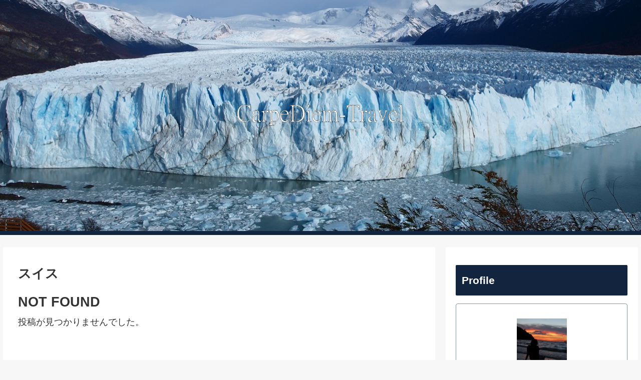

--- FILE ---
content_type: text/html; charset=utf-8
request_url: https://www.google.com/recaptcha/api2/aframe
body_size: 268
content:
<!DOCTYPE HTML><html><head><meta http-equiv="content-type" content="text/html; charset=UTF-8"></head><body><script nonce="JXYavxNGCVBPme-EGiS16Q">/** Anti-fraud and anti-abuse applications only. See google.com/recaptcha */ try{var clients={'sodar':'https://pagead2.googlesyndication.com/pagead/sodar?'};window.addEventListener("message",function(a){try{if(a.source===window.parent){var b=JSON.parse(a.data);var c=clients[b['id']];if(c){var d=document.createElement('img');d.src=c+b['params']+'&rc='+(localStorage.getItem("rc::a")?sessionStorage.getItem("rc::b"):"");window.document.body.appendChild(d);sessionStorage.setItem("rc::e",parseInt(sessionStorage.getItem("rc::e")||0)+1);localStorage.setItem("rc::h",'1769047206524');}}}catch(b){}});window.parent.postMessage("_grecaptcha_ready", "*");}catch(b){}</script></body></html>

--- FILE ---
content_type: application/javascript; charset=utf-8;
request_url: https://dalc.valuecommerce.com/app3?p=886676150&_s=https%3A%2F%2Fcarpediem-travel.net%2Fattachment_category%2Fswitzerland%2F&vf=iVBORw0KGgoAAAANSUhEUgAAAAMAAAADCAYAAABWKLW%2FAAAAMElEQVQYV2NkFGP4nxHdwmDd38zAuOQq8%2F%2Bs4sMMf5ysGRhzubr%2BzzwnwFCmkcYAAAqfDb3u3vPPAAAAAElFTkSuQmCC
body_size: 2243
content:
vc_linkswitch_callback({"t":"697184a5","r":"aXGEpQAFafkDDkjGCooD7AqKCJTW-g","ub":"aXGEpAAHpNUDDkjGCooBbQqKBtiafA%3D%3D","vcid":"3ZVwzbDYgbsjE1BJM1NCrgGeMfdoBN6oB9e0uR_mHCSN8MFBOh0liHBThrfgAjPkNkO1yFXzFGR-KihwjZU9AQ","vcpub":"0.354809","www.netmile.co.jp":{"a":"2438503","m":"2382533","g":"208f9adece","sp":"eapid%3D0-28%26affcid%3Djp.network.valuecommerce.general_mylink."},"l":4,"paypaymall.yahoo.co.jp":{"a":"2695956","m":"2201292","g":"c3ceeb168a"},"p":886676150,"s":3544265,"dom.jtb.co.jp":{"a":"2549714","m":"2161637","g":"363c25d9b9","sp":"utm_source%3Dvcdom%26utm_medium%3Daffiliate"},"www.jtb.co.jp/kokunai_hotel":{"a":"2549714","m":"2161637","g":"363c25d9b9","sp":"utm_source%3Dvcdom%26utm_medium%3Daffiliate"},"mini-shopping.yahoo.co.jp":{"a":"2695956","m":"2201292","g":"c3ceeb168a"},"shopping.geocities.jp":{"a":"2695956","m":"2201292","g":"c3ceeb168a"},"jalan.net":{"a":"2513343","m":"2130725","g":"bb732d1c8a"},"www.expedia.co.jp":{"a":"2438503","m":"2382533","g":"208f9adece","sp":"eapid%3D0-28%26affcid%3Djp.network.valuecommerce.general_mylink."},"www.jtb.co.jp":{"a":"2549714","m":"2161637","g":"363c25d9b9","sp":"utm_source%3Dvcdom%26utm_medium%3Daffiliate"},"hotels.com":{"a":"2518280","m":"2506163","g":"bb05277fb3","sp":"rffrid%3Daff.hcom.JP.014.000.VCSphone"},"www.jtb.co.jp/kokunai":{"a":"2549714","m":"2161637","g":"363c25d9b9","sp":"utm_source%3Dvcdom%26utm_medium%3Daffiliate"},"shopping.yahoo.co.jp":{"a":"2695956","m":"2201292","g":"c3ceeb168a"},"www.jtbonline.jp":{"a":"2549714","m":"2161637","g":"363c25d9b9","sp":"utm_source%3Dvcdom%26utm_medium%3Daffiliate"},"skyticket.jp":{"a":"2216077","m":"2333182","g":"7b899bc09d","sp":"ad%3DVC_sky_dom"},"www.jtb.co.jp/kokunai_htl":{"a":"2549714","m":"2161637","g":"363c25d9b9","sp":"utm_source%3Dvcdom%26utm_medium%3Daffiliate"},"approach.yahoo.co.jp":{"a":"2695956","m":"2201292","g":"c3ceeb168a"},"paypaystep.yahoo.co.jp":{"a":"2695956","m":"2201292","g":"c3ceeb168a"},"service.expedia.co.jp":{"a":"2438503","m":"2382533","g":"208f9adece","sp":"eapid%3D0-28%26affcid%3Djp.network.valuecommerce.general_mylink."},"welove.expedia.co.jp":{"a":"2438503","m":"2382533","g":"208f9adece","sp":"eapid%3D0-28%26affcid%3Djp.network.valuecommerce.general_mylink."},"jtb.co.jp":{"a":"2549714","m":"2161637","g":"363c25d9b9","sp":"utm_source%3Dvcdom%26utm_medium%3Daffiliate"}})

--- FILE ---
content_type: text/plain
request_url: https://www.google-analytics.com/j/collect?v=1&_v=j102&a=959623492&t=pageview&_s=1&dl=https%3A%2F%2Fcarpediem-travel.net%2Fattachment_category%2Fswitzerland%2F&ul=en-us%40posix&dt=%E3%82%B9%E3%82%A4%E3%82%B9%20%7C%20CarpeDiem-Travel&sr=1280x720&vp=1280x720&_u=YEBAAAABAAAAAC~&jid=667982499&gjid=1470366610&cid=1554181474.1769047202&tid=UA-166021349-1&_gid=1199734151.1769047202&_r=1&_slc=1&gtm=45He61k2n81T7ZJCW2za200&gcd=13l3l3l3l1l1&dma=0&tag_exp=103116026~103200004~104527907~104528500~104573694~104684208~104684211~105391252~115495939~115938465~115938469~116682876~117041587&z=72783511
body_size: -452
content:
2,cG-QF80TMES3L

--- FILE ---
content_type: application/javascript
request_url: https://ad.jp.ap.valuecommerce.com/servlet/jsbanner?sid=3544265&pid=887018386
body_size: 956
content:
if(typeof(__vc_paramstr) === "undefined"){__vc_paramstr = "";}if(!__vc_paramstr && location.ancestorOrigins){__vc_dlist = location.ancestorOrigins;__vc_srcurl = "&_su="+encodeURIComponent(document.URL);__vc_dlarr = [];__vc_paramstr = "";for ( var i=0, l=__vc_dlist.length; l>i; i++ ) {__vc_dlarr.push(__vc_dlist[i]);}__vc_paramstr = "&_su="+encodeURIComponent(document.URL);if (__vc_dlarr.length){__vc_paramstr = __vc_paramstr + "&_dl=" + encodeURIComponent(__vc_dlarr.join(','));}}document.write("<A TARGET='_top' HREF='//ck.jp.ap.valuecommerce.com/servlet/referral?va=2799195&sid=3544265&pid=887018386&vcid=VfD0j1YIKZ8FsJ-sXwUz0tiEXTFZG7GQPwCsaFV06SGYWA1fu3-XR6BDuV8WFPA59GOkUOJJ300k2jLaR02grw&vcpub=0.345520"+__vc_paramstr+"' rel='nofollow'><IMG BORDER=0 SRC='//i.imgvc.com/vc/images/00/2a/b6/5b.jpeg'></A>");